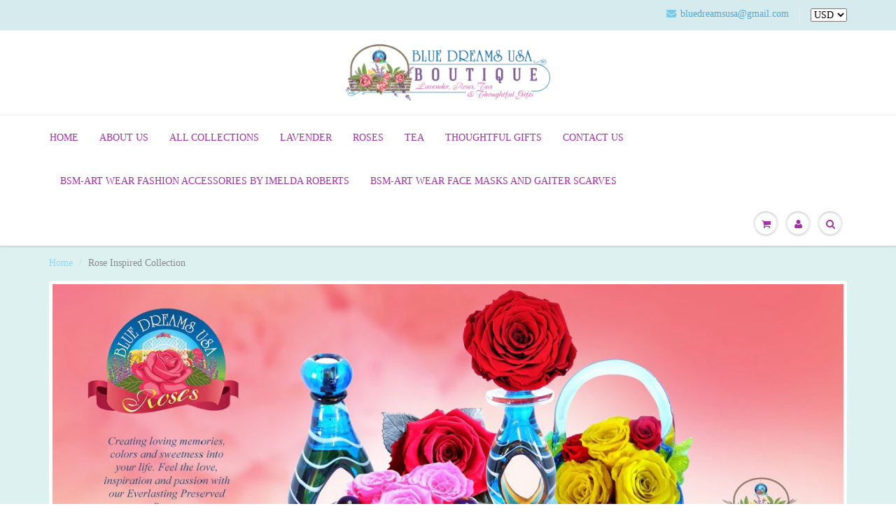

--- FILE ---
content_type: text/html; charset=utf-8
request_url: https://www.bluedreamsusaboutique.com/collections/blue-dreams-usa-preserved-roses-collection
body_size: 17194
content:
<!doctype html>
<html lang="en" class="noIE">
	<head>

	<!-- Basic page needs ================================================== -->
	<meta charset="utf-8">
	<meta name="viewport" content="width=device-width, initial-scale=1, maximum-scale=1">

	<!-- Title and description ================================================== -->
  <title>
  Rose Inspired Collection &ndash; Blue Dreams USA Boutique
  </title>

  
  <meta name="description" content="Roses, the Queen of Flowers and the most beloved, are surely also the most popular. Now, we are sharing our rose-inspired collection of product.   From preserved roses, to bath and body products with rose essential oil, and more we have captured the alluring beauty and scent of roses.   Our Everlasting Roses are only a">
  

  <!-- Helpers ================================================== -->
  
  <meta property="og:type" content="website">
  <meta property="og:title" content="Rose Inspired Collection">
  
  <meta property="og:image" content="http://www.bluedreamsusaboutique.com/cdn/shop/t/63/assets/logo.png?v=156472517727843789351453396730">
  <meta property="og:image:secure_url" content="https://www.bluedreamsusaboutique.com/cdn/shop/t/63/assets/logo.png?v=156472517727843789351453396730">
  


  <meta property="og:description" content="Roses, the Queen of Flowers and the most beloved, are surely also the most popular. Now, we are sharing our rose-inspired collection of product.   From preserved roses, to bath and body products with rose essential oil, and more we have captured the alluring beauty and scent of roses.   Our Everlasting Roses are only a">

  <meta property="og:url" content="https://www.bluedreamsusaboutique.com/collections/blue-dreams-usa-preserved-roses-collection">
  <meta property="og:site_name" content="Blue Dreams USA Boutique">



  <meta name="twitter:site" content="@BlueDreamsUSA">

<meta name="twitter:card" content="summary">

  <link rel="canonical" href="https://www.bluedreamsusaboutique.com/collections/blue-dreams-usa-preserved-roses-collection">
  <meta name="viewport" content="width=device-width,initial-scale=1">
  <meta name="theme-color" content="#7bcae7">

	
	<link rel="shortcut icon" href="//www.bluedreamsusaboutique.com/cdn/shop/t/63/assets/favicon.png?v=22" type="image/png" />
	
	<link href="//www.bluedreamsusaboutique.com/cdn/shop/t/63/assets/apps.css?v=36719708027145257441452135902" rel="stylesheet" type="text/css" media="all" />
	<link href="//www.bluedreamsusaboutique.com/cdn/shop/t/63/assets/style.css?v=25457511917349481561454175228" rel="stylesheet" type="text/css" media="all" />
	<link href="//www.bluedreamsusaboutique.com/cdn/shop/t/63/assets/nav.scss.css?v=59317078563633190071454152762" rel="stylesheet" type="text/css" media="all" />
	
	
	

	<!-- Header hook for plugins ================================================== -->
	<script>window.performance && window.performance.mark && window.performance.mark('shopify.content_for_header.start');</script><meta id="shopify-digital-wallet" name="shopify-digital-wallet" content="/11152334/digital_wallets/dialog">
<meta name="shopify-checkout-api-token" content="56b2f70d0c9017b97d8326ad3a3451f3">
<meta id="in-context-paypal-metadata" data-shop-id="11152334" data-venmo-supported="false" data-environment="production" data-locale="en_US" data-paypal-v4="true" data-currency="USD">
<link rel="alternate" type="application/atom+xml" title="Feed" href="/collections/blue-dreams-usa-preserved-roses-collection.atom" />
<link rel="alternate" type="application/json+oembed" href="https://www.bluedreamsusaboutique.com/collections/blue-dreams-usa-preserved-roses-collection.oembed">
<script async="async" src="/checkouts/internal/preloads.js?locale=en-US"></script>
<link rel="preconnect" href="https://shop.app" crossorigin="anonymous">
<script async="async" src="https://shop.app/checkouts/internal/preloads.js?locale=en-US&shop_id=11152334" crossorigin="anonymous"></script>
<script id="shopify-features" type="application/json">{"accessToken":"56b2f70d0c9017b97d8326ad3a3451f3","betas":["rich-media-storefront-analytics"],"domain":"www.bluedreamsusaboutique.com","predictiveSearch":true,"shopId":11152334,"locale":"en"}</script>
<script>var Shopify = Shopify || {};
Shopify.shop = "blue-dreams-usa-boutique.myshopify.com";
Shopify.locale = "en";
Shopify.currency = {"active":"USD","rate":"1.0"};
Shopify.country = "US";
Shopify.theme = {"name":"ShowTime","id":83062918,"schema_name":null,"schema_version":null,"theme_store_id":687,"role":"main"};
Shopify.theme.handle = "null";
Shopify.theme.style = {"id":null,"handle":null};
Shopify.cdnHost = "www.bluedreamsusaboutique.com/cdn";
Shopify.routes = Shopify.routes || {};
Shopify.routes.root = "/";</script>
<script type="module">!function(o){(o.Shopify=o.Shopify||{}).modules=!0}(window);</script>
<script>!function(o){function n(){var o=[];function n(){o.push(Array.prototype.slice.apply(arguments))}return n.q=o,n}var t=o.Shopify=o.Shopify||{};t.loadFeatures=n(),t.autoloadFeatures=n()}(window);</script>
<script>
  window.ShopifyPay = window.ShopifyPay || {};
  window.ShopifyPay.apiHost = "shop.app\/pay";
  window.ShopifyPay.redirectState = null;
</script>
<script id="shop-js-analytics" type="application/json">{"pageType":"collection"}</script>
<script defer="defer" async type="module" src="//www.bluedreamsusaboutique.com/cdn/shopifycloud/shop-js/modules/v2/client.init-shop-cart-sync_BApSsMSl.en.esm.js"></script>
<script defer="defer" async type="module" src="//www.bluedreamsusaboutique.com/cdn/shopifycloud/shop-js/modules/v2/chunk.common_CBoos6YZ.esm.js"></script>
<script type="module">
  await import("//www.bluedreamsusaboutique.com/cdn/shopifycloud/shop-js/modules/v2/client.init-shop-cart-sync_BApSsMSl.en.esm.js");
await import("//www.bluedreamsusaboutique.com/cdn/shopifycloud/shop-js/modules/v2/chunk.common_CBoos6YZ.esm.js");

  window.Shopify.SignInWithShop?.initShopCartSync?.({"fedCMEnabled":true,"windoidEnabled":true});

</script>
<script>
  window.Shopify = window.Shopify || {};
  if (!window.Shopify.featureAssets) window.Shopify.featureAssets = {};
  window.Shopify.featureAssets['shop-js'] = {"shop-cart-sync":["modules/v2/client.shop-cart-sync_DJczDl9f.en.esm.js","modules/v2/chunk.common_CBoos6YZ.esm.js"],"init-fed-cm":["modules/v2/client.init-fed-cm_BzwGC0Wi.en.esm.js","modules/v2/chunk.common_CBoos6YZ.esm.js"],"init-windoid":["modules/v2/client.init-windoid_BS26ThXS.en.esm.js","modules/v2/chunk.common_CBoos6YZ.esm.js"],"init-shop-email-lookup-coordinator":["modules/v2/client.init-shop-email-lookup-coordinator_DFwWcvrS.en.esm.js","modules/v2/chunk.common_CBoos6YZ.esm.js"],"shop-cash-offers":["modules/v2/client.shop-cash-offers_DthCPNIO.en.esm.js","modules/v2/chunk.common_CBoos6YZ.esm.js","modules/v2/chunk.modal_Bu1hFZFC.esm.js"],"shop-button":["modules/v2/client.shop-button_D_JX508o.en.esm.js","modules/v2/chunk.common_CBoos6YZ.esm.js"],"shop-toast-manager":["modules/v2/client.shop-toast-manager_tEhgP2F9.en.esm.js","modules/v2/chunk.common_CBoos6YZ.esm.js"],"avatar":["modules/v2/client.avatar_BTnouDA3.en.esm.js"],"pay-button":["modules/v2/client.pay-button_BuNmcIr_.en.esm.js","modules/v2/chunk.common_CBoos6YZ.esm.js"],"init-shop-cart-sync":["modules/v2/client.init-shop-cart-sync_BApSsMSl.en.esm.js","modules/v2/chunk.common_CBoos6YZ.esm.js"],"shop-login-button":["modules/v2/client.shop-login-button_DwLgFT0K.en.esm.js","modules/v2/chunk.common_CBoos6YZ.esm.js","modules/v2/chunk.modal_Bu1hFZFC.esm.js"],"init-customer-accounts-sign-up":["modules/v2/client.init-customer-accounts-sign-up_TlVCiykN.en.esm.js","modules/v2/client.shop-login-button_DwLgFT0K.en.esm.js","modules/v2/chunk.common_CBoos6YZ.esm.js","modules/v2/chunk.modal_Bu1hFZFC.esm.js"],"init-shop-for-new-customer-accounts":["modules/v2/client.init-shop-for-new-customer-accounts_DrjXSI53.en.esm.js","modules/v2/client.shop-login-button_DwLgFT0K.en.esm.js","modules/v2/chunk.common_CBoos6YZ.esm.js","modules/v2/chunk.modal_Bu1hFZFC.esm.js"],"init-customer-accounts":["modules/v2/client.init-customer-accounts_C0Oh2ljF.en.esm.js","modules/v2/client.shop-login-button_DwLgFT0K.en.esm.js","modules/v2/chunk.common_CBoos6YZ.esm.js","modules/v2/chunk.modal_Bu1hFZFC.esm.js"],"shop-follow-button":["modules/v2/client.shop-follow-button_C5D3XtBb.en.esm.js","modules/v2/chunk.common_CBoos6YZ.esm.js","modules/v2/chunk.modal_Bu1hFZFC.esm.js"],"checkout-modal":["modules/v2/client.checkout-modal_8TC_1FUY.en.esm.js","modules/v2/chunk.common_CBoos6YZ.esm.js","modules/v2/chunk.modal_Bu1hFZFC.esm.js"],"lead-capture":["modules/v2/client.lead-capture_D-pmUjp9.en.esm.js","modules/v2/chunk.common_CBoos6YZ.esm.js","modules/v2/chunk.modal_Bu1hFZFC.esm.js"],"shop-login":["modules/v2/client.shop-login_BmtnoEUo.en.esm.js","modules/v2/chunk.common_CBoos6YZ.esm.js","modules/v2/chunk.modal_Bu1hFZFC.esm.js"],"payment-terms":["modules/v2/client.payment-terms_BHOWV7U_.en.esm.js","modules/v2/chunk.common_CBoos6YZ.esm.js","modules/v2/chunk.modal_Bu1hFZFC.esm.js"]};
</script>
<script id="__st">var __st={"a":11152334,"offset":-18000,"reqid":"f8aba00e-5a95-471a-8a2b-92e1d61c4407-1768914182","pageurl":"www.bluedreamsusaboutique.com\/collections\/blue-dreams-usa-preserved-roses-collection","u":"06f180b8d210","p":"collection","rtyp":"collection","rid":176997062};</script>
<script>window.ShopifyPaypalV4VisibilityTracking = true;</script>
<script id="captcha-bootstrap">!function(){'use strict';const t='contact',e='account',n='new_comment',o=[[t,t],['blogs',n],['comments',n],[t,'customer']],c=[[e,'customer_login'],[e,'guest_login'],[e,'recover_customer_password'],[e,'create_customer']],r=t=>t.map((([t,e])=>`form[action*='/${t}']:not([data-nocaptcha='true']) input[name='form_type'][value='${e}']`)).join(','),a=t=>()=>t?[...document.querySelectorAll(t)].map((t=>t.form)):[];function s(){const t=[...o],e=r(t);return a(e)}const i='password',u='form_key',d=['recaptcha-v3-token','g-recaptcha-response','h-captcha-response',i],f=()=>{try{return window.sessionStorage}catch{return}},m='__shopify_v',_=t=>t.elements[u];function p(t,e,n=!1){try{const o=window.sessionStorage,c=JSON.parse(o.getItem(e)),{data:r}=function(t){const{data:e,action:n}=t;return t[m]||n?{data:e,action:n}:{data:t,action:n}}(c);for(const[e,n]of Object.entries(r))t.elements[e]&&(t.elements[e].value=n);n&&o.removeItem(e)}catch(o){console.error('form repopulation failed',{error:o})}}const l='form_type',E='cptcha';function T(t){t.dataset[E]=!0}const w=window,h=w.document,L='Shopify',v='ce_forms',y='captcha';let A=!1;((t,e)=>{const n=(g='f06e6c50-85a8-45c8-87d0-21a2b65856fe',I='https://cdn.shopify.com/shopifycloud/storefront-forms-hcaptcha/ce_storefront_forms_captcha_hcaptcha.v1.5.2.iife.js',D={infoText:'Protected by hCaptcha',privacyText:'Privacy',termsText:'Terms'},(t,e,n)=>{const o=w[L][v],c=o.bindForm;if(c)return c(t,g,e,D).then(n);var r;o.q.push([[t,g,e,D],n]),r=I,A||(h.body.append(Object.assign(h.createElement('script'),{id:'captcha-provider',async:!0,src:r})),A=!0)});var g,I,D;w[L]=w[L]||{},w[L][v]=w[L][v]||{},w[L][v].q=[],w[L][y]=w[L][y]||{},w[L][y].protect=function(t,e){n(t,void 0,e),T(t)},Object.freeze(w[L][y]),function(t,e,n,w,h,L){const[v,y,A,g]=function(t,e,n){const i=e?o:[],u=t?c:[],d=[...i,...u],f=r(d),m=r(i),_=r(d.filter((([t,e])=>n.includes(e))));return[a(f),a(m),a(_),s()]}(w,h,L),I=t=>{const e=t.target;return e instanceof HTMLFormElement?e:e&&e.form},D=t=>v().includes(t);t.addEventListener('submit',(t=>{const e=I(t);if(!e)return;const n=D(e)&&!e.dataset.hcaptchaBound&&!e.dataset.recaptchaBound,o=_(e),c=g().includes(e)&&(!o||!o.value);(n||c)&&t.preventDefault(),c&&!n&&(function(t){try{if(!f())return;!function(t){const e=f();if(!e)return;const n=_(t);if(!n)return;const o=n.value;o&&e.removeItem(o)}(t);const e=Array.from(Array(32),(()=>Math.random().toString(36)[2])).join('');!function(t,e){_(t)||t.append(Object.assign(document.createElement('input'),{type:'hidden',name:u})),t.elements[u].value=e}(t,e),function(t,e){const n=f();if(!n)return;const o=[...t.querySelectorAll(`input[type='${i}']`)].map((({name:t})=>t)),c=[...d,...o],r={};for(const[a,s]of new FormData(t).entries())c.includes(a)||(r[a]=s);n.setItem(e,JSON.stringify({[m]:1,action:t.action,data:r}))}(t,e)}catch(e){console.error('failed to persist form',e)}}(e),e.submit())}));const S=(t,e)=>{t&&!t.dataset[E]&&(n(t,e.some((e=>e===t))),T(t))};for(const o of['focusin','change'])t.addEventListener(o,(t=>{const e=I(t);D(e)&&S(e,y())}));const B=e.get('form_key'),M=e.get(l),P=B&&M;t.addEventListener('DOMContentLoaded',(()=>{const t=y();if(P)for(const e of t)e.elements[l].value===M&&p(e,B);[...new Set([...A(),...v().filter((t=>'true'===t.dataset.shopifyCaptcha))])].forEach((e=>S(e,t)))}))}(h,new URLSearchParams(w.location.search),n,t,e,['guest_login'])})(!0,!0)}();</script>
<script integrity="sha256-4kQ18oKyAcykRKYeNunJcIwy7WH5gtpwJnB7kiuLZ1E=" data-source-attribution="shopify.loadfeatures" defer="defer" src="//www.bluedreamsusaboutique.com/cdn/shopifycloud/storefront/assets/storefront/load_feature-a0a9edcb.js" crossorigin="anonymous"></script>
<script crossorigin="anonymous" defer="defer" src="//www.bluedreamsusaboutique.com/cdn/shopifycloud/storefront/assets/shopify_pay/storefront-65b4c6d7.js?v=20250812"></script>
<script data-source-attribution="shopify.dynamic_checkout.dynamic.init">var Shopify=Shopify||{};Shopify.PaymentButton=Shopify.PaymentButton||{isStorefrontPortableWallets:!0,init:function(){window.Shopify.PaymentButton.init=function(){};var t=document.createElement("script");t.src="https://www.bluedreamsusaboutique.com/cdn/shopifycloud/portable-wallets/latest/portable-wallets.en.js",t.type="module",document.head.appendChild(t)}};
</script>
<script data-source-attribution="shopify.dynamic_checkout.buyer_consent">
  function portableWalletsHideBuyerConsent(e){var t=document.getElementById("shopify-buyer-consent"),n=document.getElementById("shopify-subscription-policy-button");t&&n&&(t.classList.add("hidden"),t.setAttribute("aria-hidden","true"),n.removeEventListener("click",e))}function portableWalletsShowBuyerConsent(e){var t=document.getElementById("shopify-buyer-consent"),n=document.getElementById("shopify-subscription-policy-button");t&&n&&(t.classList.remove("hidden"),t.removeAttribute("aria-hidden"),n.addEventListener("click",e))}window.Shopify?.PaymentButton&&(window.Shopify.PaymentButton.hideBuyerConsent=portableWalletsHideBuyerConsent,window.Shopify.PaymentButton.showBuyerConsent=portableWalletsShowBuyerConsent);
</script>
<script data-source-attribution="shopify.dynamic_checkout.cart.bootstrap">document.addEventListener("DOMContentLoaded",(function(){function t(){return document.querySelector("shopify-accelerated-checkout-cart, shopify-accelerated-checkout")}if(t())Shopify.PaymentButton.init();else{new MutationObserver((function(e,n){t()&&(Shopify.PaymentButton.init(),n.disconnect())})).observe(document.body,{childList:!0,subtree:!0})}}));
</script>
<link id="shopify-accelerated-checkout-styles" rel="stylesheet" media="screen" href="https://www.bluedreamsusaboutique.com/cdn/shopifycloud/portable-wallets/latest/accelerated-checkout-backwards-compat.css" crossorigin="anonymous">
<style id="shopify-accelerated-checkout-cart">
        #shopify-buyer-consent {
  margin-top: 1em;
  display: inline-block;
  width: 100%;
}

#shopify-buyer-consent.hidden {
  display: none;
}

#shopify-subscription-policy-button {
  background: none;
  border: none;
  padding: 0;
  text-decoration: underline;
  font-size: inherit;
  cursor: pointer;
}

#shopify-subscription-policy-button::before {
  box-shadow: none;
}

      </style>

<script>window.performance && window.performance.mark && window.performance.mark('shopify.content_for_header.end');</script>

	<!--[if lt IE 9]>
	<script src="//html5shiv.googlecode.com/svn/trunk/html5.js" type="text/javascript"></script>
	<![endif]-->

	

	<script src="//www.bluedreamsusaboutique.com/cdn/shop/t/63/assets/jquery.js?v=157860826145910789271452135897" type="text/javascript"></script>
	
	<script src="//www.bluedreamsusaboutique.com/cdn/shopifycloud/storefront/assets/themes_support/option_selection-b017cd28.js" type="text/javascript"></script>
	


	<!-- Theme Global App JS ================================================== -->
  <script>
    var app = app || {
      data:{
          template:"collection",
          money_format: "$ {{amount}}"
      }
    }
  </script>

  <link href="https://monorail-edge.shopifysvc.com" rel="dns-prefetch">
<script>(function(){if ("sendBeacon" in navigator && "performance" in window) {try {var session_token_from_headers = performance.getEntriesByType('navigation')[0].serverTiming.find(x => x.name == '_s').description;} catch {var session_token_from_headers = undefined;}var session_cookie_matches = document.cookie.match(/_shopify_s=([^;]*)/);var session_token_from_cookie = session_cookie_matches && session_cookie_matches.length === 2 ? session_cookie_matches[1] : "";var session_token = session_token_from_headers || session_token_from_cookie || "";function handle_abandonment_event(e) {var entries = performance.getEntries().filter(function(entry) {return /monorail-edge.shopifysvc.com/.test(entry.name);});if (!window.abandonment_tracked && entries.length === 0) {window.abandonment_tracked = true;var currentMs = Date.now();var navigation_start = performance.timing.navigationStart;var payload = {shop_id: 11152334,url: window.location.href,navigation_start,duration: currentMs - navigation_start,session_token,page_type: "collection"};window.navigator.sendBeacon("https://monorail-edge.shopifysvc.com/v1/produce", JSON.stringify({schema_id: "online_store_buyer_site_abandonment/1.1",payload: payload,metadata: {event_created_at_ms: currentMs,event_sent_at_ms: currentMs}}));}}window.addEventListener('pagehide', handle_abandonment_event);}}());</script>
<script id="web-pixels-manager-setup">(function e(e,d,r,n,o){if(void 0===o&&(o={}),!Boolean(null===(a=null===(i=window.Shopify)||void 0===i?void 0:i.analytics)||void 0===a?void 0:a.replayQueue)){var i,a;window.Shopify=window.Shopify||{};var t=window.Shopify;t.analytics=t.analytics||{};var s=t.analytics;s.replayQueue=[],s.publish=function(e,d,r){return s.replayQueue.push([e,d,r]),!0};try{self.performance.mark("wpm:start")}catch(e){}var l=function(){var e={modern:/Edge?\/(1{2}[4-9]|1[2-9]\d|[2-9]\d{2}|\d{4,})\.\d+(\.\d+|)|Firefox\/(1{2}[4-9]|1[2-9]\d|[2-9]\d{2}|\d{4,})\.\d+(\.\d+|)|Chrom(ium|e)\/(9{2}|\d{3,})\.\d+(\.\d+|)|(Maci|X1{2}).+ Version\/(15\.\d+|(1[6-9]|[2-9]\d|\d{3,})\.\d+)([,.]\d+|)( \(\w+\)|)( Mobile\/\w+|) Safari\/|Chrome.+OPR\/(9{2}|\d{3,})\.\d+\.\d+|(CPU[ +]OS|iPhone[ +]OS|CPU[ +]iPhone|CPU IPhone OS|CPU iPad OS)[ +]+(15[._]\d+|(1[6-9]|[2-9]\d|\d{3,})[._]\d+)([._]\d+|)|Android:?[ /-](13[3-9]|1[4-9]\d|[2-9]\d{2}|\d{4,})(\.\d+|)(\.\d+|)|Android.+Firefox\/(13[5-9]|1[4-9]\d|[2-9]\d{2}|\d{4,})\.\d+(\.\d+|)|Android.+Chrom(ium|e)\/(13[3-9]|1[4-9]\d|[2-9]\d{2}|\d{4,})\.\d+(\.\d+|)|SamsungBrowser\/([2-9]\d|\d{3,})\.\d+/,legacy:/Edge?\/(1[6-9]|[2-9]\d|\d{3,})\.\d+(\.\d+|)|Firefox\/(5[4-9]|[6-9]\d|\d{3,})\.\d+(\.\d+|)|Chrom(ium|e)\/(5[1-9]|[6-9]\d|\d{3,})\.\d+(\.\d+|)([\d.]+$|.*Safari\/(?![\d.]+ Edge\/[\d.]+$))|(Maci|X1{2}).+ Version\/(10\.\d+|(1[1-9]|[2-9]\d|\d{3,})\.\d+)([,.]\d+|)( \(\w+\)|)( Mobile\/\w+|) Safari\/|Chrome.+OPR\/(3[89]|[4-9]\d|\d{3,})\.\d+\.\d+|(CPU[ +]OS|iPhone[ +]OS|CPU[ +]iPhone|CPU IPhone OS|CPU iPad OS)[ +]+(10[._]\d+|(1[1-9]|[2-9]\d|\d{3,})[._]\d+)([._]\d+|)|Android:?[ /-](13[3-9]|1[4-9]\d|[2-9]\d{2}|\d{4,})(\.\d+|)(\.\d+|)|Mobile Safari.+OPR\/([89]\d|\d{3,})\.\d+\.\d+|Android.+Firefox\/(13[5-9]|1[4-9]\d|[2-9]\d{2}|\d{4,})\.\d+(\.\d+|)|Android.+Chrom(ium|e)\/(13[3-9]|1[4-9]\d|[2-9]\d{2}|\d{4,})\.\d+(\.\d+|)|Android.+(UC? ?Browser|UCWEB|U3)[ /]?(15\.([5-9]|\d{2,})|(1[6-9]|[2-9]\d|\d{3,})\.\d+)\.\d+|SamsungBrowser\/(5\.\d+|([6-9]|\d{2,})\.\d+)|Android.+MQ{2}Browser\/(14(\.(9|\d{2,})|)|(1[5-9]|[2-9]\d|\d{3,})(\.\d+|))(\.\d+|)|K[Aa][Ii]OS\/(3\.\d+|([4-9]|\d{2,})\.\d+)(\.\d+|)/},d=e.modern,r=e.legacy,n=navigator.userAgent;return n.match(d)?"modern":n.match(r)?"legacy":"unknown"}(),u="modern"===l?"modern":"legacy",c=(null!=n?n:{modern:"",legacy:""})[u],f=function(e){return[e.baseUrl,"/wpm","/b",e.hashVersion,"modern"===e.buildTarget?"m":"l",".js"].join("")}({baseUrl:d,hashVersion:r,buildTarget:u}),m=function(e){var d=e.version,r=e.bundleTarget,n=e.surface,o=e.pageUrl,i=e.monorailEndpoint;return{emit:function(e){var a=e.status,t=e.errorMsg,s=(new Date).getTime(),l=JSON.stringify({metadata:{event_sent_at_ms:s},events:[{schema_id:"web_pixels_manager_load/3.1",payload:{version:d,bundle_target:r,page_url:o,status:a,surface:n,error_msg:t},metadata:{event_created_at_ms:s}}]});if(!i)return console&&console.warn&&console.warn("[Web Pixels Manager] No Monorail endpoint provided, skipping logging."),!1;try{return self.navigator.sendBeacon.bind(self.navigator)(i,l)}catch(e){}var u=new XMLHttpRequest;try{return u.open("POST",i,!0),u.setRequestHeader("Content-Type","text/plain"),u.send(l),!0}catch(e){return console&&console.warn&&console.warn("[Web Pixels Manager] Got an unhandled error while logging to Monorail."),!1}}}}({version:r,bundleTarget:l,surface:e.surface,pageUrl:self.location.href,monorailEndpoint:e.monorailEndpoint});try{o.browserTarget=l,function(e){var d=e.src,r=e.async,n=void 0===r||r,o=e.onload,i=e.onerror,a=e.sri,t=e.scriptDataAttributes,s=void 0===t?{}:t,l=document.createElement("script"),u=document.querySelector("head"),c=document.querySelector("body");if(l.async=n,l.src=d,a&&(l.integrity=a,l.crossOrigin="anonymous"),s)for(var f in s)if(Object.prototype.hasOwnProperty.call(s,f))try{l.dataset[f]=s[f]}catch(e){}if(o&&l.addEventListener("load",o),i&&l.addEventListener("error",i),u)u.appendChild(l);else{if(!c)throw new Error("Did not find a head or body element to append the script");c.appendChild(l)}}({src:f,async:!0,onload:function(){if(!function(){var e,d;return Boolean(null===(d=null===(e=window.Shopify)||void 0===e?void 0:e.analytics)||void 0===d?void 0:d.initialized)}()){var d=window.webPixelsManager.init(e)||void 0;if(d){var r=window.Shopify.analytics;r.replayQueue.forEach((function(e){var r=e[0],n=e[1],o=e[2];d.publishCustomEvent(r,n,o)})),r.replayQueue=[],r.publish=d.publishCustomEvent,r.visitor=d.visitor,r.initialized=!0}}},onerror:function(){return m.emit({status:"failed",errorMsg:"".concat(f," has failed to load")})},sri:function(e){var d=/^sha384-[A-Za-z0-9+/=]+$/;return"string"==typeof e&&d.test(e)}(c)?c:"",scriptDataAttributes:o}),m.emit({status:"loading"})}catch(e){m.emit({status:"failed",errorMsg:(null==e?void 0:e.message)||"Unknown error"})}}})({shopId: 11152334,storefrontBaseUrl: "https://www.bluedreamsusaboutique.com",extensionsBaseUrl: "https://extensions.shopifycdn.com/cdn/shopifycloud/web-pixels-manager",monorailEndpoint: "https://monorail-edge.shopifysvc.com/unstable/produce_batch",surface: "storefront-renderer",enabledBetaFlags: ["2dca8a86"],webPixelsConfigList: [{"id":"shopify-app-pixel","configuration":"{}","eventPayloadVersion":"v1","runtimeContext":"STRICT","scriptVersion":"0450","apiClientId":"shopify-pixel","type":"APP","privacyPurposes":["ANALYTICS","MARKETING"]},{"id":"shopify-custom-pixel","eventPayloadVersion":"v1","runtimeContext":"LAX","scriptVersion":"0450","apiClientId":"shopify-pixel","type":"CUSTOM","privacyPurposes":["ANALYTICS","MARKETING"]}],isMerchantRequest: false,initData: {"shop":{"name":"Blue Dreams USA Boutique","paymentSettings":{"currencyCode":"USD"},"myshopifyDomain":"blue-dreams-usa-boutique.myshopify.com","countryCode":"US","storefrontUrl":"https:\/\/www.bluedreamsusaboutique.com"},"customer":null,"cart":null,"checkout":null,"productVariants":[],"purchasingCompany":null},},"https://www.bluedreamsusaboutique.com/cdn","fcfee988w5aeb613cpc8e4bc33m6693e112",{"modern":"","legacy":""},{"shopId":"11152334","storefrontBaseUrl":"https:\/\/www.bluedreamsusaboutique.com","extensionBaseUrl":"https:\/\/extensions.shopifycdn.com\/cdn\/shopifycloud\/web-pixels-manager","surface":"storefront-renderer","enabledBetaFlags":"[\"2dca8a86\"]","isMerchantRequest":"false","hashVersion":"fcfee988w5aeb613cpc8e4bc33m6693e112","publish":"custom","events":"[[\"page_viewed\",{}],[\"collection_viewed\",{\"collection\":{\"id\":\"176997062\",\"title\":\"Rose Inspired Collection\",\"productVariants\":[{\"price\":{\"amount\":29.95,\"currencyCode\":\"USD\"},\"product\":{\"title\":\"BDR- Pink Bouquet Eau De Toilette\",\"vendor\":\"Bronnley England\",\"id\":\"4508190150\",\"untranslatedTitle\":\"BDR- Pink Bouquet Eau De Toilette\",\"url\":\"\/products\/pink-bouquet-eau-de-toilette\",\"type\":\"Fragrance\"},\"id\":\"14800918022\",\"image\":{\"src\":\"\/\/www.bluedreamsusaboutique.com\/cdn\/shop\/products\/ROSE-PERFUME.jpg?v=1527182042\"},\"sku\":\"BDRAR112\",\"title\":\"Default Title\",\"untranslatedTitle\":\"Default Title\"},{\"price\":{\"amount\":19.95,\"currencyCode\":\"USD\"},\"product\":{\"title\":\"BDR-AR - Rose - Briar Rose Soy Candle\",\"vendor\":\"The English Soap Company\",\"id\":\"4519836870\",\"untranslatedTitle\":\"BDR-AR - Rose - Briar Rose Soy Candle\",\"url\":\"\/products\/soy-candle-rose-sweet-briar\",\"type\":\"Aromatherapy\"},\"id\":\"14841849158\",\"image\":{\"src\":\"\/\/www.bluedreamsusaboutique.com\/cdn\/shop\/products\/01-CANDLE-ROSE-BRIAR.jpg?v=1527182042\"},\"sku\":\"BDRAR113\",\"title\":\"Default Title\",\"untranslatedTitle\":\"Default Title\"},{\"price\":{\"amount\":19.95,\"currencyCode\":\"USD\"},\"product\":{\"title\":\"BDR-AR - Rose - Summer Rose Soy Candle\",\"vendor\":\"The English Soap Company\",\"id\":\"4519828998\",\"untranslatedTitle\":\"BDR-AR - Rose - Summer Rose Soy Candle\",\"url\":\"\/products\/soy-candle-rose\",\"type\":\"Aromatherapy\"},\"id\":\"14841833286\",\"image\":{\"src\":\"\/\/www.bluedreamsusaboutique.com\/cdn\/shop\/products\/01-CANDLE-ROSE2.jpg?v=1527182042\"},\"sku\":\"BDRAR114\",\"title\":\"Default Title\",\"untranslatedTitle\":\"Default Title\"},{\"price\":{\"amount\":10.95,\"currencyCode\":\"USD\"},\"product\":{\"title\":\"BDR-AR-Delicate Rose Candle\",\"vendor\":\"Blue Dreams USA Boutique\",\"id\":\"4533164015703\",\"untranslatedTitle\":\"BDR-AR-Delicate Rose Candle\",\"url\":\"\/products\/bdr-ar-delicate-rose-candle\",\"type\":\"Aromatherapy\"},\"id\":\"32090346160215\",\"image\":{\"src\":\"\/\/www.bluedreamsusaboutique.com\/cdn\/shop\/products\/ROSECANDLE1.jpg?v=1608922194\"},\"sku\":\"BDR-AR-C-02\",\"title\":\"Default Title\",\"untranslatedTitle\":\"Default Title\"},{\"price\":{\"amount\":17.95,\"currencyCode\":\"USD\"},\"product\":{\"title\":\"BDR-BB - Pink Bouquet Cleansing Body Wash\",\"vendor\":\"Bronnley England\",\"id\":\"4508211462\",\"untranslatedTitle\":\"BDR-BB - Pink Bouquet Cleansing Body Wash\",\"url\":\"\/products\/copy-of-pink-bouquet-eau-de-toilette\",\"type\":\"Bath and Body\"},\"id\":\"14800961478\",\"image\":{\"src\":\"\/\/www.bluedreamsusaboutique.com\/cdn\/shop\/products\/FLORAL_PINKB_BodyWash_250ml_2.jpg?v=1527182043\"},\"sku\":\"BDRBB101\",\"title\":\"Default Title\",\"untranslatedTitle\":\"Default Title\"},{\"price\":{\"amount\":6.95,\"currencyCode\":\"USD\"},\"product\":{\"title\":\"BDR-BB Handmade Natural Soap - 100 Grams Rose Soap\",\"vendor\":\"Blue Dreams USA Roses\",\"id\":\"4287203398\",\"untranslatedTitle\":\"BDR-BB Handmade Natural Soap - 100 Grams Rose Soap\",\"url\":\"\/products\/rose-handmade-natural-soap-100-grams\",\"type\":\"Natural Soap\"},\"id\":\"13910736838\",\"image\":{\"src\":\"\/\/www.bluedreamsusaboutique.com\/cdn\/shop\/products\/01-ROSE_SOAP-100gram2.jpg?v=1527182044\"},\"sku\":\"BDRBB103\",\"title\":\"Default Title\",\"untranslatedTitle\":\"Default Title\"},{\"price\":{\"amount\":9.95,\"currencyCode\":\"USD\"},\"product\":{\"title\":\"BDR-BB Handmade Natural Soap - 250 Grams Rose Soap\",\"vendor\":\"Blue Dreams USA Roses\",\"id\":\"4287218630\",\"untranslatedTitle\":\"BDR-BB Handmade Natural Soap - 250 Grams Rose Soap\",\"url\":\"\/products\/rose-handmade-natural-soap-250-grams\",\"type\":\"Natural Soap\"},\"id\":\"13910777990\",\"image\":{\"src\":\"\/\/www.bluedreamsusaboutique.com\/cdn\/shop\/products\/01-ROSE_SOAP.jpg?v=1527182045\"},\"sku\":\"BDRBB104\",\"title\":\"Default Title\",\"untranslatedTitle\":\"Default Title\"},{\"price\":{\"amount\":11.95,\"currencyCode\":\"USD\"},\"product\":{\"title\":\"BDR-BB Handmade Natural Soaps - Eglantine and Pink Rose Soaps - Set of Two\",\"vendor\":\"Blue Dreams USA Roses\",\"id\":\"4287207494\",\"untranslatedTitle\":\"BDR-BB Handmade Natural Soaps - Eglantine and Pink Rose Soaps - Set of Two\",\"url\":\"\/products\/eglatine-rose-handmade-natural-soap-100-grams\",\"type\":\"Natural Soap\"},\"id\":\"13910751622\",\"image\":{\"src\":\"\/\/www.bluedreamsusaboutique.com\/cdn\/shop\/products\/ROSE-100GRAMS.jpg?v=1527182045\"},\"sku\":\"BDRBB105\",\"title\":\"Default Title\",\"untranslatedTitle\":\"Default Title\"},{\"price\":{\"amount\":10.95,\"currencyCode\":\"USD\"},\"product\":{\"title\":\"BDR-PR - Dried Roses Sachets (2 Sachet Bags)\",\"vendor\":\"Blue Dreams USA Roses\",\"id\":\"4610284486743\",\"untranslatedTitle\":\"BDR-PR - Dried Roses Sachets (2 Sachet Bags)\",\"url\":\"\/products\/copy-of-bdr-pr-blue-bird-delight-hand-blown-glass-art-and-fuschia-pink-roses\",\"type\":\"Preserved Roses\"},\"id\":\"32332340625495\",\"image\":{\"src\":\"\/\/www.bluedreamsusaboutique.com\/cdn\/shop\/products\/ROSES-BUDS.jpg?v=1608922194\"},\"sku\":\"BDR-PR-01\",\"title\":\"Default Title\",\"untranslatedTitle\":\"Default Title\"}]}}]]"});</script><script>
  window.ShopifyAnalytics = window.ShopifyAnalytics || {};
  window.ShopifyAnalytics.meta = window.ShopifyAnalytics.meta || {};
  window.ShopifyAnalytics.meta.currency = 'USD';
  var meta = {"products":[{"id":4508190150,"gid":"gid:\/\/shopify\/Product\/4508190150","vendor":"Bronnley England","type":"Fragrance","handle":"pink-bouquet-eau-de-toilette","variants":[{"id":14800918022,"price":2995,"name":"BDR- Pink Bouquet Eau De Toilette","public_title":null,"sku":"BDRAR112"}],"remote":false},{"id":4519836870,"gid":"gid:\/\/shopify\/Product\/4519836870","vendor":"The English Soap Company","type":"Aromatherapy","handle":"soy-candle-rose-sweet-briar","variants":[{"id":14841849158,"price":1995,"name":"BDR-AR - Rose - Briar Rose Soy Candle","public_title":null,"sku":"BDRAR113"}],"remote":false},{"id":4519828998,"gid":"gid:\/\/shopify\/Product\/4519828998","vendor":"The English Soap Company","type":"Aromatherapy","handle":"soy-candle-rose","variants":[{"id":14841833286,"price":1995,"name":"BDR-AR - Rose - Summer Rose Soy Candle","public_title":null,"sku":"BDRAR114"}],"remote":false},{"id":4533164015703,"gid":"gid:\/\/shopify\/Product\/4533164015703","vendor":"Blue Dreams USA Boutique","type":"Aromatherapy","handle":"bdr-ar-delicate-rose-candle","variants":[{"id":32090346160215,"price":1095,"name":"BDR-AR-Delicate Rose Candle","public_title":null,"sku":"BDR-AR-C-02"}],"remote":false},{"id":4508211462,"gid":"gid:\/\/shopify\/Product\/4508211462","vendor":"Bronnley England","type":"Bath and Body","handle":"copy-of-pink-bouquet-eau-de-toilette","variants":[{"id":14800961478,"price":1795,"name":"BDR-BB - Pink Bouquet Cleansing Body Wash","public_title":null,"sku":"BDRBB101"}],"remote":false},{"id":4287203398,"gid":"gid:\/\/shopify\/Product\/4287203398","vendor":"Blue Dreams USA Roses","type":"Natural Soap","handle":"rose-handmade-natural-soap-100-grams","variants":[{"id":13910736838,"price":695,"name":"BDR-BB Handmade Natural Soap - 100 Grams Rose Soap","public_title":null,"sku":"BDRBB103"}],"remote":false},{"id":4287218630,"gid":"gid:\/\/shopify\/Product\/4287218630","vendor":"Blue Dreams USA Roses","type":"Natural Soap","handle":"rose-handmade-natural-soap-250-grams","variants":[{"id":13910777990,"price":995,"name":"BDR-BB Handmade Natural Soap - 250 Grams Rose Soap","public_title":null,"sku":"BDRBB104"}],"remote":false},{"id":4287207494,"gid":"gid:\/\/shopify\/Product\/4287207494","vendor":"Blue Dreams USA Roses","type":"Natural Soap","handle":"eglatine-rose-handmade-natural-soap-100-grams","variants":[{"id":13910751622,"price":1195,"name":"BDR-BB Handmade Natural Soaps - Eglantine and Pink Rose Soaps - Set of Two","public_title":null,"sku":"BDRBB105"}],"remote":false},{"id":4610284486743,"gid":"gid:\/\/shopify\/Product\/4610284486743","vendor":"Blue Dreams USA Roses","type":"Preserved Roses","handle":"copy-of-bdr-pr-blue-bird-delight-hand-blown-glass-art-and-fuschia-pink-roses","variants":[{"id":32332340625495,"price":1095,"name":"BDR-PR - Dried Roses Sachets (2 Sachet Bags)","public_title":null,"sku":"BDR-PR-01"}],"remote":false}],"page":{"pageType":"collection","resourceType":"collection","resourceId":176997062,"requestId":"f8aba00e-5a95-471a-8a2b-92e1d61c4407-1768914182"}};
  for (var attr in meta) {
    window.ShopifyAnalytics.meta[attr] = meta[attr];
  }
</script>
<script class="analytics">
  (function () {
    var customDocumentWrite = function(content) {
      var jquery = null;

      if (window.jQuery) {
        jquery = window.jQuery;
      } else if (window.Checkout && window.Checkout.$) {
        jquery = window.Checkout.$;
      }

      if (jquery) {
        jquery('body').append(content);
      }
    };

    var hasLoggedConversion = function(token) {
      if (token) {
        return document.cookie.indexOf('loggedConversion=' + token) !== -1;
      }
      return false;
    }

    var setCookieIfConversion = function(token) {
      if (token) {
        var twoMonthsFromNow = new Date(Date.now());
        twoMonthsFromNow.setMonth(twoMonthsFromNow.getMonth() + 2);

        document.cookie = 'loggedConversion=' + token + '; expires=' + twoMonthsFromNow;
      }
    }

    var trekkie = window.ShopifyAnalytics.lib = window.trekkie = window.trekkie || [];
    if (trekkie.integrations) {
      return;
    }
    trekkie.methods = [
      'identify',
      'page',
      'ready',
      'track',
      'trackForm',
      'trackLink'
    ];
    trekkie.factory = function(method) {
      return function() {
        var args = Array.prototype.slice.call(arguments);
        args.unshift(method);
        trekkie.push(args);
        return trekkie;
      };
    };
    for (var i = 0; i < trekkie.methods.length; i++) {
      var key = trekkie.methods[i];
      trekkie[key] = trekkie.factory(key);
    }
    trekkie.load = function(config) {
      trekkie.config = config || {};
      trekkie.config.initialDocumentCookie = document.cookie;
      var first = document.getElementsByTagName('script')[0];
      var script = document.createElement('script');
      script.type = 'text/javascript';
      script.onerror = function(e) {
        var scriptFallback = document.createElement('script');
        scriptFallback.type = 'text/javascript';
        scriptFallback.onerror = function(error) {
                var Monorail = {
      produce: function produce(monorailDomain, schemaId, payload) {
        var currentMs = new Date().getTime();
        var event = {
          schema_id: schemaId,
          payload: payload,
          metadata: {
            event_created_at_ms: currentMs,
            event_sent_at_ms: currentMs
          }
        };
        return Monorail.sendRequest("https://" + monorailDomain + "/v1/produce", JSON.stringify(event));
      },
      sendRequest: function sendRequest(endpointUrl, payload) {
        // Try the sendBeacon API
        if (window && window.navigator && typeof window.navigator.sendBeacon === 'function' && typeof window.Blob === 'function' && !Monorail.isIos12()) {
          var blobData = new window.Blob([payload], {
            type: 'text/plain'
          });

          if (window.navigator.sendBeacon(endpointUrl, blobData)) {
            return true;
          } // sendBeacon was not successful

        } // XHR beacon

        var xhr = new XMLHttpRequest();

        try {
          xhr.open('POST', endpointUrl);
          xhr.setRequestHeader('Content-Type', 'text/plain');
          xhr.send(payload);
        } catch (e) {
          console.log(e);
        }

        return false;
      },
      isIos12: function isIos12() {
        return window.navigator.userAgent.lastIndexOf('iPhone; CPU iPhone OS 12_') !== -1 || window.navigator.userAgent.lastIndexOf('iPad; CPU OS 12_') !== -1;
      }
    };
    Monorail.produce('monorail-edge.shopifysvc.com',
      'trekkie_storefront_load_errors/1.1',
      {shop_id: 11152334,
      theme_id: 83062918,
      app_name: "storefront",
      context_url: window.location.href,
      source_url: "//www.bluedreamsusaboutique.com/cdn/s/trekkie.storefront.cd680fe47e6c39ca5d5df5f0a32d569bc48c0f27.min.js"});

        };
        scriptFallback.async = true;
        scriptFallback.src = '//www.bluedreamsusaboutique.com/cdn/s/trekkie.storefront.cd680fe47e6c39ca5d5df5f0a32d569bc48c0f27.min.js';
        first.parentNode.insertBefore(scriptFallback, first);
      };
      script.async = true;
      script.src = '//www.bluedreamsusaboutique.com/cdn/s/trekkie.storefront.cd680fe47e6c39ca5d5df5f0a32d569bc48c0f27.min.js';
      first.parentNode.insertBefore(script, first);
    };
    trekkie.load(
      {"Trekkie":{"appName":"storefront","development":false,"defaultAttributes":{"shopId":11152334,"isMerchantRequest":null,"themeId":83062918,"themeCityHash":"1252119907508268923","contentLanguage":"en","currency":"USD","eventMetadataId":"f5fadc15-5388-4a4f-b99e-d2b7dcd02284"},"isServerSideCookieWritingEnabled":true,"monorailRegion":"shop_domain","enabledBetaFlags":["65f19447"]},"Session Attribution":{},"S2S":{"facebookCapiEnabled":false,"source":"trekkie-storefront-renderer","apiClientId":580111}}
    );

    var loaded = false;
    trekkie.ready(function() {
      if (loaded) return;
      loaded = true;

      window.ShopifyAnalytics.lib = window.trekkie;

      var originalDocumentWrite = document.write;
      document.write = customDocumentWrite;
      try { window.ShopifyAnalytics.merchantGoogleAnalytics.call(this); } catch(error) {};
      document.write = originalDocumentWrite;

      window.ShopifyAnalytics.lib.page(null,{"pageType":"collection","resourceType":"collection","resourceId":176997062,"requestId":"f8aba00e-5a95-471a-8a2b-92e1d61c4407-1768914182","shopifyEmitted":true});

      var match = window.location.pathname.match(/checkouts\/(.+)\/(thank_you|post_purchase)/)
      var token = match? match[1]: undefined;
      if (!hasLoggedConversion(token)) {
        setCookieIfConversion(token);
        window.ShopifyAnalytics.lib.track("Viewed Product Category",{"currency":"USD","category":"Collection: blue-dreams-usa-preserved-roses-collection","collectionName":"blue-dreams-usa-preserved-roses-collection","collectionId":176997062,"nonInteraction":true},undefined,undefined,{"shopifyEmitted":true});
      }
    });


        var eventsListenerScript = document.createElement('script');
        eventsListenerScript.async = true;
        eventsListenerScript.src = "//www.bluedreamsusaboutique.com/cdn/shopifycloud/storefront/assets/shop_events_listener-3da45d37.js";
        document.getElementsByTagName('head')[0].appendChild(eventsListenerScript);

})();</script>
<script
  defer
  src="https://www.bluedreamsusaboutique.com/cdn/shopifycloud/perf-kit/shopify-perf-kit-3.0.4.min.js"
  data-application="storefront-renderer"
  data-shop-id="11152334"
  data-render-region="gcp-us-central1"
  data-page-type="collection"
  data-theme-instance-id="83062918"
  data-theme-name=""
  data-theme-version=""
  data-monorail-region="shop_domain"
  data-resource-timing-sampling-rate="10"
  data-shs="true"
  data-shs-beacon="true"
  data-shs-export-with-fetch="true"
  data-shs-logs-sample-rate="1"
  data-shs-beacon-endpoint="https://www.bluedreamsusaboutique.com/api/collect"
></script>
 <body id="rose-inspired-collection" class="template-collection" >

	
	<!-- Modal -->
<div class="modal fade" id="myModal" tabindex="-1" role="dialog" aria-labelledby="myModalLabel" aria-hidden="true">
  <div class="entry-popup">
    <div class="modal-dialog">
      <div class="modal-content">
        <div class="modal-header">
          <button type="button" class="close" data-dismiss="modal" aria-hidden="true">&times;</button>
          <h2 class="modal-title text-center" id="myModalLabel">Sign up to be a Member for Additional Discount</h2>
        </div>
        <div class="modal-body">
          <p>Get an additional 10% when you sign up as a member. Your discount card will be emailed to you. Use it next time you shop!</p>
          
          
<div class="email_box">
  <form action="#" method="post" id="mc-embedded-subscribe-form" name="mc-embedded-subscribe-form" target="_blank">
    <input type="email" value="" placeholder="your-email@example.com" name="EMAIL" id="mail"  class="txtbox" aria-label="your-email@example.com">
    <button class="btn btn-link" type="submit" value="Subscribe" name="subscribe" id="subscribe"><span class="fa fa-check"></span></button>
  </form>
</div>
          
          
          <div class="social">
  <ul>
    
    <li class="twitter">
      <a href="https://twitter.com/BlueDreamsUSA" title="Twitter"><span class="fa fa-twitter"></span></a>
    </li>
    
    
    <li class="facebook">
      <a href="https://www.facebook.com/BlueDreamsUSA" title="Facebook"><span class="fa fa-facebook"></span></a>
    </li>
    
    
    <li class="pinterest">
      <a href="https://www.pinterest.com/bluedreamsusa/" title="Pinterest"><span class="fa fa-pinterest"></span></a>
    </li>
    
    
    <li class="google">
      <a href="https://plus.google.com/111994070041540550258/about" title="Pinterest"><span class="fa fa-google-plus"></span></a>
    </li>
    
    
    <li class="instagram">
      <a href="https://www.instagram.com/bluedreamsusa/" title="Instagram"><span class="fa fa-instagram"></span></a>
    </li>
    
    
    
    <li class="youtube">
      <a href="https://www.youtube.com/channel/UCeaLIq3G7ZEubwx5dw4GLxw" title="YouTube"><span class="fa fa-youtube"></span></a>
    </li>
    
    
  </ul>
</div>
          
        </div>
      </div>
    </div>
  </div>
</div>

<script type="text/javascript">
  $(document).ready(function() {
    if ($.cookie('pop') == null) {
      function show_modal(){
        $('#myModal').modal();
      }
      window.setTimeout(show_modal, 5000); // delay before it calls the modal function
      $.cookie('pop', '7');
    }
  });
</script>
	

	<div id="header">
		
			<div class="header_top">
  <div class="container">
    <div class="top_menu">
      
      <ul>
        
      </ul>
      
    </div>
    <div class="hed_right">
      <ul>
        
        
        <li><a href="mailto:bluedreamsusa@gmail.com"><span class="fa fa-envelope"></span>bluedreamsusa@gmail.com</a></li>
        
        
        <li>
  <select id="currencies" name="currencies">
    
    
    <option value="USD" selected="selected">USD</option>
    
    
    
    
    <option value="CAD">CAD</option>
    
    
    
    <option value="GBP">GBP</option>
    
    
    
    <option value="EUR">EUR</option>
    
    
    
    <option value="AUD">AUD</option>
    
    
  </select>
</li>
            
      </ul>
    </div>
  </div>
</div>

<div class="logo-centered clearfix hidden-ms hidden-xs">
  
  <a href="/" itemprop="url">
    <img src="//www.bluedreamsusaboutique.com/cdn/shop/t/63/assets/logo.png?v=156472517727843789351453396730" alt="Blue Dreams USA Boutique" class="img-responsive" itemprop="logo" />
  </a>
  
</div> 

		

	  <div class="header_bot">
			<div class="container">

			  
			  <div id="nav">
  <nav class="navbar navbar-vectorthemes no-border-radius no-active-arrow no-open-arrow" role="navigation" id="main_navbar">
  <div class="container-fluid">
    <div class="navbar-header">
      <a href="#" class="visible-ms visible-xs pull-right navbar-cart" data-toggle="collapse" data-target="#external_links"><div class="cart-icon"><i class="fa fa-bars"></i></div></a>
      <a href="/cart" class="visible-ms visible-xs pull-right navbar-cart"><div class="cart-icon"><span class="count hidden">0</span><i class="fa fa-shopping-cart"></i></div></a>
      <a href="/search" class="visible-ms visible-xs pull-right navbar-cart"><div class="cart-icon"><i class="fa fa-search"></i></div></a>
      
          <div class="visible-ms visible-xs">
        
          
            <a class="navbar-brand" href="/" itemprop="url">
              <img src="//www.bluedreamsusaboutique.com/cdn/shop/t/63/assets/logo.png?v=156472517727843789351453396730" alt="Blue Dreams USA Boutique" itemprop="logo" />
            </a>
          
        
          </div><!-- ./visible-ms visible-xs -->
      
    </div>
    <div class="collapse navbar-collapse no-transition" id="external_links">
      <ul class="nav navbar-nav navbar-left dropdown-onhover">
        
        
        
          <li><a href="/">Home</a></li>
        
        
        
        
          <li><a href="/pages/about-us">About Us</a></li>
        
        
        
        
          <li><a href="/collections/all">All Collections</a></li>
        
        
        
        
          <li><a href="http://blue-dreams-usa-boutique.myshopify.com/collections/massage-by-nature-collection">Lavender</a></li>
        
        
        
        
          <li><a href="/collections/blue-dreams-usa-preserved-roses-collection/roses">Roses</a></li>
        
        
        
        
          <li><a href="/collections/teas-organic-gourmet-blends-of-loose-leaf-tea/tea">Tea</a></li>
        
        
        
        
          <li><a href="/collections/thoughtful-gifts">Thoughtful Gifts</a></li>
        
        
        
        
          <li><a href="/pages/contact-us">Contact Us</a></li>
        
        
        
        
          <li><a href="/collections/fashion"> BSM-Art Wear Fashion Accessories by Imelda Roberts</a></li>
        
        
        
        
          <li><a href="/collections/bsm-art-face-masks-gaiter-scarves">BSM-Art Wear Face Masks and Gaiter Scarves</a></li>
        
        

        <!-- Links only on mobile -->
        
        <li class="visible-ms visible-xs">
          
          <a href="/account/login">My Account</a>
          
        </li>
        
    </ul>
    <ul class="hidden-xs nav navbar-nav navbar-right">
      <li class="dropdown-grid no-open-arrow">
        <a data-toggle="dropdown" href="javascript:;" class="dropdown-toggle" aria-expanded="true"><div class="cart-icon"><span class="count hidden">0</span><i class="fa fa-shopping-cart"></i></div></a>
        <div class="dropdown-grid-wrapper">
          <div class="dropdown-menu no-padding animated  fadeInDown col-xs-12 col-sm-9 col-md-7" role="menu">
            <div class="menu_c cart_menu">
  <div class="menu_title clearfix">
    <h4>Shopping Cart</h4>
  </div>
  
  <div class="cart_row">
    <div class="empty-cart">Your cart is currently empty.</div>
  </div>
  
</div>
          </div>
        </div>
      </li>
      
      <li class="dropdown-grid no-open-arrow">
        <a data-toggle="dropdown" href="javascript:;" class="dropdown-toggle" aria-expanded="true"><span class="icons"><i class="fa fa-user"></i></span></a>
        <div class="dropdown-grid-wrapper">
          <div class="dropdown-menu no-padding animated  fadeInDown col-xs-12 col-sm-5 col-md-4 col-lg-3" role="menu">
            

<div class="menu_c acc_menu">
  <div class="menu_title clearfix">
    <h4>My Account</h4>
     
  </div>

  
    <div class="login_frm">
      <p class="text-center">Welcome to Blue Dreams USA Boutique!</p>
      <div class="remember">
        <a href="/account/login" class="signin_btn btn_c">Login</a>
        <a href="/account/register" class="signin_btn btn_c">Create Account</a>
      </div>
    </div>
  
</div>
          </div>
        </div>
      </li>
      
      <li class="dropdown-grid no-open-arrow">
        <a data-toggle="dropdown" href="javascript:;" class="dropdown-toggle" aria-expanded="false"><span class="icons"><i class="fa fa-search"></i></span></a>
        <div class="dropdown-grid-wrapper" role="menu">
          <div class="dropdown-menu col-sm-4 col-lg-3 animated fadeInDown">
            <form action="/search" method="get" role="search">
  <div class="menu_c search_menu">
    <div class="search_box">
      
      <input type="hidden" name="type" value="product">
      
      <input type="search" name="q" value="" class="txtbox" placeholder="Search" aria-label="Search">
      <button class="btn btn-link" type="submit" value="Search"><span class="fa fa-search"></span></button>
    </div>
  </div>
</form>
          </div>
        </div>
      </li>
    </ul>
  </nav>
</div>
			  

			</div>
	  </div>
	</div><!-- /header -->

	









<div id="content">
  <div class="container">
    



<ol class="breadcrumb">
  <li><a href="/" title="Home">Home</a></li>

  

  
  <li>Rose Inspired Collection</li>
  

  
</ol>

    <div class="catalog_c">
      
      <div class="row">
        <div class="col-sm-12">
          <div class="box collection-box animated rollIn" data-animation="rollIn" >
            
            <img src="//www.bluedreamsusaboutique.com/cdn/shop/collections/slideshow_2_inside.jpg?v=1453996524" alt="Rose Inspired Collection" />
            
            
            <div class="rte">
              <p>Roses, the Queen of Flowers and the most beloved, are surely also the most popular. Now, we are sharing our rose-inspired collection of product.  </p>
<p>From preserved roses, to bath and body products with rose essential oil, and more we have captured the alluring beauty and scent of roses.  </p>
<p>Our Everlasting Roses are only available in our farm boutique.  </p>
<p> </p>
<p> </p>
            </div>
            
          </div>
        </div>
      </div>
      
      <div class="title clearfix">
        <h1>Rose Inspired Collection</h1>
      </div>

      <div class="row">
        
        <div class="col-md-9 col-md-push-3 col-sm-8 col-sm-push-4">
        
          <div class="product_c">
            <div class="filter_c">
              <div class="collection-view pull-right hidden-xs">
  <a title="Grid view" class="btn btn-default change-view active-filter ml5 mr5" data-view="grid">
    <i class="fa fa-lg fa-th"></i>
  </a>
  <a title="List View" class="btn btn-default change-view mr5" data-view="list">
    <i class="fa fa-lg fa-list"></i>
  </a>
</div>

<script>
  function replaceUrlParam(url, paramName, paramValue) {
    var pattern = new RegExp('('+paramName+'=).*?(&|$)'),
        newUrl = url.replace(pattern,'$1' + paramValue + '$2');
    if ( newUrl == url ) {
      newUrl = newUrl + (newUrl.indexOf('?')>0 ? '&' : '?') + paramName + '=' + paramValue;
    }
    return newUrl;
  }

  $(function() {
    $('.change-view').on('click', function() {
      var view = $(this).data('view'),
          url = document.URL,
          hasParams = url.indexOf('?') > -1;

      if (hasParams) {
        window.location = replaceUrlParam(url, 'view', view);
      } else {
        window.location = url + '?view=' + view;
      }
    });
  });
</script>
              <span>Sort by:</span>
<div class="select_box sel_2">
  <select name="sortBy" id="sortBy" class="form-control">
    <option value="manual">Featured</option>
    <option value="best-selling">Best Selling</option>
    <option value="title-ascending">Alphabetically, A-Z</option>
    <option value="title-descending">Alphabetically, Z-A</option>
    <option value="price-ascending">Price, low to high</option>
    <option value="price-descending">Price, high to low</option>
    <option value="created-descending">Date, new to old</option>
    <option value="created-ascending">Date, old to new</option>
  </select>
</div>

<script>
  Shopify.queryParams = {};
  if (location.search.length) {
    for (var aKeyValue, i = 0, aCouples = location.search.substr(1).split('&'); i < aCouples.length; i++) {
      aKeyValue = aCouples[i].split('=');
      if (aKeyValue.length > 1) {
        Shopify.queryParams[decodeURIComponent(aKeyValue[0])] = decodeURIComponent(aKeyValue[1]);
      }
    }
  }

  $(function() {
    $('#sortBy')
      // select the current sort order
      .val('title-ascending')
      .bind('change', function() {
        Shopify.queryParams.sort_by = jQuery(this).val();
        location.search = jQuery.param(Shopify.queryParams);
      }
    );
  });
</script>
            </div>
            <div class="row view-grid animated  fadeInUp" data-animation="fadeInUp" >
              
              <div class="col-md-6 col-xs-6 element mb30">
                




<div class="main_box">
  <div class="box_1">
    
    
    <div class="product-image">
      <a href="/collections/blue-dreams-usa-preserved-roses-collection/products/pink-bouquet-eau-de-toilette"><img src="//www.bluedreamsusaboutique.com/cdn/shop/products/ROSE-PERFUME_large.jpg?v=1527182042" alt="BDR- Pink Bouquet Eau De Toilette - Blue Dreams USA Boutique"></a>
    </div>
    
    <form method="post" action="/cart/add">
      <input type="hidden" name="id" value="14800918022" />
      <div class="overlay hidden-sm hidden-xs"> 
        
        <input type="submit" value="Add to Cart" class="btn_c cart_btn_1" /> 
        <a href="/collections/blue-dreams-usa-preserved-roses-collection/products/pink-bouquet-eau-de-toilette" class="info_btn">More Info</a>
        
      </div>
    </form>
    
  </div>
  <div class="desc">
    <h5><a href="/collections/blue-dreams-usa-preserved-roses-collection/products/pink-bouquet-eau-de-toilette">BDR- Pink Bouquet Eau De Toilette</a></h5>
    
    <p>Fragrance</p>
    
    <div class="price"> $ 29.95 </div>
  </div>
  
</div>
              </div>
              
              <div class="col-md-6 col-xs-6 element mb30">
                




<div class="main_box">
  <div class="box_1">
    
    
    <div class="product-image">
      <a href="/collections/blue-dreams-usa-preserved-roses-collection/products/soy-candle-rose-sweet-briar"><img src="//www.bluedreamsusaboutique.com/cdn/shop/products/01-CANDLE-ROSE-BRIAR_large.jpg?v=1527182042" alt="BDR-AR - Rose - Briar Rose Soy Candle - Blue Dreams USA Boutique"></a>
    </div>
    
    <form method="post" action="/cart/add">
      <input type="hidden" name="id" value="14841849158" />
      <div class="overlay hidden-sm hidden-xs"> 
        
        <input type="submit" value="Add to Cart" class="btn_c cart_btn_1" /> 
        <a href="/collections/blue-dreams-usa-preserved-roses-collection/products/soy-candle-rose-sweet-briar" class="info_btn">More Info</a>
        
      </div>
    </form>
    
  </div>
  <div class="desc">
    <h5><a href="/collections/blue-dreams-usa-preserved-roses-collection/products/soy-candle-rose-sweet-briar">BDR-AR - Rose - Briar Rose Soy Candle</a></h5>
    
    <p>Aromatherapy</p>
    
    <div class="price"> $ 19.95 </div>
  </div>
  
</div>
              </div>
              
              <div class="col-md-6 col-xs-6 element mb30">
                




<div class="main_box">
  <div class="box_1">
    
    
    <div class="product-image">
      <a href="/collections/blue-dreams-usa-preserved-roses-collection/products/soy-candle-rose"><img src="//www.bluedreamsusaboutique.com/cdn/shop/products/01-CANDLE-ROSE2_large.jpg?v=1527182042" alt="BDR-AR - Rose - Summer Rose Soy Candle - Blue Dreams USA Boutique"></a>
    </div>
    
    <form method="post" action="/cart/add">
      <input type="hidden" name="id" value="14841833286" />
      <div class="overlay hidden-sm hidden-xs"> 
        
        <input type="submit" value="Add to Cart" class="btn_c cart_btn_1" /> 
        <a href="/collections/blue-dreams-usa-preserved-roses-collection/products/soy-candle-rose" class="info_btn">More Info</a>
        
      </div>
    </form>
    
  </div>
  <div class="desc">
    <h5><a href="/collections/blue-dreams-usa-preserved-roses-collection/products/soy-candle-rose">BDR-AR - Rose - Summer Rose Soy Candle</a></h5>
    
    <p>Aromatherapy</p>
    
    <div class="price"> $ 19.95 </div>
  </div>
  
</div>
              </div>
              
              <div class="col-md-6 col-xs-6 element mb30">
                




<div class="main_box">
  <div class="box_1">
    
    <div class="on-sale">Sale</div>
    
    
    <div class="product-image">
      <a href="/collections/blue-dreams-usa-preserved-roses-collection/products/bdr-ar-delicate-rose-candle"><img src="//www.bluedreamsusaboutique.com/cdn/shop/products/ROSECANDLE1_large.jpg?v=1608922194" alt="BDR-AR-Delicate Rose Candle - Blue Dreams USA Boutique"></a>
    </div>
    
    <form method="post" action="/cart/add">
      <input type="hidden" name="id" value="32090346160215" />
      <div class="overlay hidden-sm hidden-xs"> 
        
        <input type="submit" value="Add to Cart" class="btn_c cart_btn_1" /> 
        <a href="/collections/blue-dreams-usa-preserved-roses-collection/products/bdr-ar-delicate-rose-candle" class="info_btn">More Info</a>
        
      </div>
    </form>
    
  </div>
  <div class="desc">
    <h5><a href="/collections/blue-dreams-usa-preserved-roses-collection/products/bdr-ar-delicate-rose-candle">BDR-AR-Delicate Rose Candle</a></h5>
    
    <p>Aromatherapy</p>
    
    <div class="price"> $ 10.95 <span class="compare-price">$ 12.95</span></div>
  </div>
  
</div>
              </div>
              
              <div class="col-md-6 col-xs-6 element mb30">
                




<div class="main_box">
  <div class="box_1">
    
    
    <div class="product-image">
      <a href="/collections/blue-dreams-usa-preserved-roses-collection/products/copy-of-pink-bouquet-eau-de-toilette"><img src="//www.bluedreamsusaboutique.com/cdn/shop/products/FLORAL_PINKB_BodyWash_250ml_2_large.jpg?v=1527182043" alt="BDR-BB - Pink Bouquet Cleansing Body Wash - Blue Dreams USA Boutique"></a>
    </div>
    
    <form method="post" action="/cart/add">
      <input type="hidden" name="id" value="14800961478" />
      <div class="overlay hidden-sm hidden-xs"> 
        
        <input type="submit" value="Add to Cart" class="btn_c cart_btn_1" /> 
        <a href="/collections/blue-dreams-usa-preserved-roses-collection/products/copy-of-pink-bouquet-eau-de-toilette" class="info_btn">More Info</a>
        
      </div>
    </form>
    
  </div>
  <div class="desc">
    <h5><a href="/collections/blue-dreams-usa-preserved-roses-collection/products/copy-of-pink-bouquet-eau-de-toilette">BDR-BB - Pink Bouquet Cleansing Body Wash</a></h5>
    
    <p>Bath and Body</p>
    
    <div class="price"> $ 17.95 </div>
  </div>
  
</div>
              </div>
              
              <div class="col-md-6 col-xs-6 element mb30">
                




<div class="main_box">
  <div class="box_1">
    
    
    <div class="product-image">
      <a href="/collections/blue-dreams-usa-preserved-roses-collection/products/rose-handmade-natural-soap-100-grams"><img src="//www.bluedreamsusaboutique.com/cdn/shop/products/01-ROSE_SOAP-100gram2_large.jpg?v=1527182044" alt="BDR-BB Handmade Natural Soap - 100 Grams Rose Soap - Blue Dreams USA Boutique"></a>
    </div>
    
    <form method="post" action="/cart/add">
      <input type="hidden" name="id" value="13910736838" />
      <div class="overlay hidden-sm hidden-xs"> 
        
        <input type="submit" value="Add to Cart" class="btn_c cart_btn_1" /> 
        <a href="/collections/blue-dreams-usa-preserved-roses-collection/products/rose-handmade-natural-soap-100-grams" class="info_btn">More Info</a>
        
      </div>
    </form>
    
  </div>
  <div class="desc">
    <h5><a href="/collections/blue-dreams-usa-preserved-roses-collection/products/rose-handmade-natural-soap-100-grams">BDR-BB Handmade Natural Soap - 100 Grams Rose Soap</a></h5>
    
    <p>Natural Soap</p>
    
    <div class="price"> $ 6.95 </div>
  </div>
  
</div>
              </div>
              
              <div class="col-md-6 col-xs-6 element mb30">
                




<div class="main_box">
  <div class="box_1">
    
    <div class="on-sale">Sale</div>
    
    
    <div class="product-image">
      <a href="/collections/blue-dreams-usa-preserved-roses-collection/products/rose-handmade-natural-soap-250-grams"><img src="//www.bluedreamsusaboutique.com/cdn/shop/products/01-ROSE_SOAP_large.jpg?v=1527182045" alt="BDR-BB Handmade Natural Soap - 250 Grams Rose Soap - Blue Dreams USA Boutique"></a>
    </div>
    
    <form method="post" action="/cart/add">
      <input type="hidden" name="id" value="13910777990" />
      <div class="overlay hidden-sm hidden-xs"> 
        
        <input type="submit" value="Add to Cart" class="btn_c cart_btn_1" /> 
        <a href="/collections/blue-dreams-usa-preserved-roses-collection/products/rose-handmade-natural-soap-250-grams" class="info_btn">More Info</a>
        
      </div>
    </form>
    
  </div>
  <div class="desc">
    <h5><a href="/collections/blue-dreams-usa-preserved-roses-collection/products/rose-handmade-natural-soap-250-grams">BDR-BB Handmade Natural Soap - 250 Grams Rose Soap</a></h5>
    
    <p>Natural Soap</p>
    
    <div class="price"> $ 9.95 <span class="compare-price">$ 11.95</span></div>
  </div>
  
</div>
              </div>
              
              <div class="col-md-6 col-xs-6 element mb30">
                




<div class="main_box">
  <div class="box_1">
    
    
    <div class="sold-out">Sold Out</div>
    
    <div class="product-image">
      <a href="/collections/blue-dreams-usa-preserved-roses-collection/products/eglatine-rose-handmade-natural-soap-100-grams"><img src="//www.bluedreamsusaboutique.com/cdn/shop/products/ROSE-100GRAMS_large.jpg?v=1527182045" alt="BDR-BB Handmade Natural Soaps - Eglantine and Pink Rose Soaps - Set of Two - Blue Dreams USA Boutique"></a>
    </div>
    
    <form method="post" action="/cart/add">
      <input type="hidden" name="id" value="13910751622" />
      <div class="overlay hidden-sm hidden-xs"> 
        
        <a href="/collections/blue-dreams-usa-preserved-roses-collection/products/eglatine-rose-handmade-natural-soap-100-grams" class="btn_c more_btn">Select Options</a>
        
      </div>
    </form>
    
  </div>
  <div class="desc">
    <h5><a href="/collections/blue-dreams-usa-preserved-roses-collection/products/eglatine-rose-handmade-natural-soap-100-grams">BDR-BB Handmade Natural Soaps - Eglantine and Pink Rose Soaps - Set of Two</a></h5>
    
    <p>Natural Soap</p>
    
    <div class="price"> $ 11.95 </div>
  </div>
  
</div>
              </div>
              
              <div class="col-md-6 col-xs-6 element mb30">
                




<div class="main_box">
  <div class="box_1">
    
    <div class="on-sale">Sale</div>
    
    
    <div class="product-image">
      <a href="/collections/blue-dreams-usa-preserved-roses-collection/products/copy-of-bdr-pr-blue-bird-delight-hand-blown-glass-art-and-fuschia-pink-roses"><img src="//www.bluedreamsusaboutique.com/cdn/shop/products/ROSES-BUDS_large.jpg?v=1608922194" alt="BDR-PR - Dried Roses Sachets (2 Sachet Bags) - Blue Dreams USA Boutique"></a>
    </div>
    
    <form method="post" action="/cart/add">
      <input type="hidden" name="id" value="32332340625495" />
      <div class="overlay hidden-sm hidden-xs"> 
        
        <input type="submit" value="Add to Cart" class="btn_c cart_btn_1" /> 
        <a href="/collections/blue-dreams-usa-preserved-roses-collection/products/copy-of-bdr-pr-blue-bird-delight-hand-blown-glass-art-and-fuschia-pink-roses" class="info_btn">More Info</a>
        
      </div>
    </form>
    
  </div>
  <div class="desc">
    <h5><a href="/collections/blue-dreams-usa-preserved-roses-collection/products/copy-of-bdr-pr-blue-bird-delight-hand-blown-glass-art-and-fuschia-pink-roses">BDR-PR - Dried Roses Sachets (2 Sachet Bags)</a></h5>
    
    <p>Preserved Roses</p>
    
    <div class="price"> $ 10.95 <span class="compare-price">$ 12.95</span></div>
  </div>
  
</div>
              </div>
              
            </div>
            

          </div>
        </div>
        
        <div class="col-md-3 col-md-pull-9 col-sm-4 col-sm-pull-8">
        

<div class="sidebar sidebar_1">

  
  <div class="side_box side_box_1 red5">
    <h5><a href="#" class="tgl_btn">Collections</a></h5>
    <ul class="tgl_c">
      
      
      <li >
        
        <a href="/collections/lavender-aromatherapy" title="Browse our {{ title }} collection">Aromatherapy, Candles &amp; Fragrance</a>
      </li>
      
      
      
      <li >
        
        <a href="/collections/fashion" title="Browse our {{ title }} collection">Fashion Accessories - BSM-Art Wear by Imelda Roberts</a>
      </li>
      
      
      
      <li >
        
        <a href="/collections/bsm-art-face-masks-gaiter-scarves" title="Browse our {{ title }} collection">Fashion Accessories - BSM-Art Wear Face Masks &amp; Gaiter Scarves</a>
      </li>
      
      
      
      
      
      <li >
        
        <a href="/collections/massage-by-nature-collection" title="Browse our {{ title }} collection">Lavender Collection</a>
      </li>
      
      
      
      <li class="active">
        
        <a href="/collections/blue-dreams-usa-preserved-roses-collection" title="Browse our {{ title }} collection">Rose Inspired Collection</a>
      </li>
      
      
      
      <li >
        
        <a href="/collections/roses-preserved-rose-floral-arrangements" title="Browse our {{ title }} collection">Roses - Blue Dreams Everlasting Roses - Preserved Rose Floral Arrangements</a>
      </li>
      
      
      
      <li >
        
        <a href="/collections/teas-organic-gourmet-blends-of-loose-leaf-tea" title="Browse our {{ title }} collection">Tea - Organic Gourmet Blends of Tea</a>
      </li>
      
      
      
      <li >
        
        <a href="/collections/tea-time-moments-collection" title="Browse our {{ title }} collection">Teaware - Tea Time Moments Collection</a>
      </li>
      
      
      
      <li >
        
        <a href="/collections/thoughtful-gifts" title="Browse our {{ title }} collection">Thoughtful Gifts</a>
      </li>
      
      
      
      <li >
        
        <a href="/collections/blue-dreams-usa-hand-blown-glass" title="Browse our {{ title }} collection">Thoughtful Gifts-Hand Blown Glass Collection</a>
      </li>
      
      
      
      <li >
        
        <a href="/collections/lavender" title="Browse our {{ title }} collection">World&#39;s Premium Bath and Body with Lavender &amp; Roses</a>
      </li>
      
      
      
      <li >
        
        <a href="/collections/words-premium-handmade-natural-soaps-from-france" title="Browse our {{ title }} collection">World&#39;s Premium Handmade Natural Soaps from France</a>
      </li>
      
      
      
      <li >
        
        <a href="/collections/sale-items-check-out-discounted-prices" title="Browse our {{ title }} collection">YOUR GREAT BUY SALE</a>
      </li>
      
      
    </ul>
  </div>
  

  
  
  <div class="side_box side_box_1 red5">
    <h5><a href="#" class="tgl_btn">Tags</a></h5>
    <ul class="tgl_c">
      <li class="active-filter">
        
        <a href="/collections/blue-dreams-usa-preserved-roses-collection">Everything in Rose Inspired Collection</a>
        
      </li>
      
      
      <li>
        <a href="/collections/blue-dreams-usa-preserved-roses-collection/candles" title="Show products matching tag Candles">Candles</a>
      </li>
      
      
      
      <li>
        <a href="/collections/blue-dreams-usa-preserved-roses-collection/french-soaps" title="Show products matching tag French Soaps">French Soaps</a>
      </li>
      
      
      
      <li>
        <a href="/collections/blue-dreams-usa-preserved-roses-collection/preserved-roses" title="Show products matching tag Preserved Roses">Preserved Roses</a>
      </li>
      
      
      
      <li>
        <a href="/collections/blue-dreams-usa-preserved-roses-collection/roses" title="Show products matching tag Roses">Roses</a>
      </li>
      
      
    </ul>
  </div>
  
  

  
  <div class="side_box side_box_1 red5">
    <h5><a href="#" class="tgl_btn">Brands</a></h5>
    <ul class="tgl_c">
      
      <li><a href="/collections/vendors?q=Blue%20Dreams%20USA%20Boutique" title="Blue Dreams USA Boutique">Blue Dreams USA Boutique</a></li>
      
      <li><a href="/collections/vendors?q=Blue%20Dreams%20USA%20Roses" title="Blue Dreams USA Roses">Blue Dreams USA Roses</a></li>
      
      <li><a href="/collections/vendors?q=Bronnley%20England" title="Bronnley England">Bronnley England</a></li>
      
      <li><a href="/collections/vendors?q=Scottish%20Fine%20Soaps" title="Scottish Fine Soaps">Scottish Fine Soaps</a></li>
      
      <li><a href="/collections/vendors?q=The%20English%20Soap%20Company" title="The English Soap Company">The English Soap Company</a></li>
      
    </ul>
  </div>
  

  
  <div class="side_box side_box_2 red5 animated" data-animation="bounceInRight">
    <h5><a href="#" class="tgl_btn">On Sale</a></h5>
    <ul class="tgl_c">
      
      <li>
        <div class="post_img">
          <a href="/collections/blue-dreams-usa-preserved-roses-collection/products/tea-set-for-one-echinacea-blues"><img src="//www.bluedreamsusaboutique.com/cdn/shop/products/tea-echi-th_compact.jpg?v=1527182063" alt="BDT-TTM - Tea Set for One - Echinacea Blueberry - Blue Dreams USA Boutique" /></a>
        </div>
        <div class="post_detail">
          <a href="/collections/blue-dreams-usa-preserved-roses-collection/products/tea-set-for-one-echinacea-blues">BDT-TTM - Tea Set for One - Echinacea Blueberry</a>
          <br />
          <span class="price">
            $ 39.99
          </span>
          
          <br />
          <span class="compare-price">$ 59.99</span>
          
        </div>
      </li>
      
      <li>
        <div class="post_img">
          <a href="/collections/blue-dreams-usa-preserved-roses-collection/products/tea-set-for-one-green-lavender-bumblebee"><img src="//www.bluedreamsusaboutique.com/cdn/shop/products/tea-bumble-th_compact.jpg?v=1527182063" alt="BDT-TTM - Tea Set for One - Green Lavender Bumblebee - Blue Dreams USA Boutique" /></a>
        </div>
        <div class="post_detail">
          <a href="/collections/blue-dreams-usa-preserved-roses-collection/products/tea-set-for-one-green-lavender-bumblebee">BDT-TTM - Tea Set for One - Green Lavender Bumblebee</a>
          <br />
          <span class="price">
            $ 39.99
          </span>
          
          <br />
          <span class="compare-price">$ 59.99</span>
          
        </div>
      </li>
      
      <li>
        <div class="post_img">
          <a href="/collections/blue-dreams-usa-preserved-roses-collection/products/tea-set-for-one-rory-rose"><img src="//www.bluedreamsusaboutique.com/cdn/shop/products/tea-rory-th_compact.jpg?v=1527182064" alt="BDT-TTM - Tea Set for One - Rory Rose - Blue Dreams USA Boutique" /></a>
        </div>
        <div class="post_detail">
          <a href="/collections/blue-dreams-usa-preserved-roses-collection/products/tea-set-for-one-rory-rose">BDT-TTM - Tea Set for One - Rory Rose</a>
          <br />
          <span class="price">
            $ 39.99
          </span>
          
          <br />
          <span class="compare-price">$ 59.99</span>
          
        </div>
      </li>
      
      <li>
        <div class="post_img">
          <a href="/collections/blue-dreams-usa-preserved-roses-collection/products/tea-set-for-one-strawberry-jasmine"><img src="//www.bluedreamsusaboutique.com/cdn/shop/products/tea-strawberry-th_compact.jpg?v=1527182064" alt="BDT-TTM - Tea Set for One - Strawberry Jasmine - Blue Dreams USA Boutique" /></a>
        </div>
        <div class="post_detail">
          <a href="/collections/blue-dreams-usa-preserved-roses-collection/products/tea-set-for-one-strawberry-jasmine">BDT-TTM - Tea Set for One - Strawberry Jasmine</a>
          <br />
          <span class="price">
            $ 39.99
          </span>
          
          <br />
          <span class="compare-price">$ 59.99</span>
          
        </div>
      </li>
      
      <li>
        <div class="post_img">
          <a href="/collections/blue-dreams-usa-preserved-roses-collection/products/tea-set-for-one-yellow-butterfly-lavender-lover"><img src="//www.bluedreamsusaboutique.com/cdn/shop/products/tea-yellow-th_compact.jpg?v=1527182065" alt="BDT-TTM - Tea Set For One - Yellow Butterfly Lavender Lover - Blue Dreams USA Boutique" /></a>
        </div>
        <div class="post_detail">
          <a href="/collections/blue-dreams-usa-preserved-roses-collection/products/tea-set-for-one-yellow-butterfly-lavender-lover">BDT-TTM - Tea Set For One - Yellow Butterfly Lavender Lover</a>
          <br />
          <span class="price">
            $ 39.99
          </span>
          
          <br />
          <span class="compare-price">$ 59.99</span>
          
        </div>
      </li>
      
      <li>
        <div class="post_img">
          <a href="/collections/blue-dreams-usa-preserved-roses-collection/products/tea-set-for-two-hearty-chrysanthemum-with-lavender"><img src="//www.bluedreamsusaboutique.com/cdn/shop/products/tea-hearty-chrys_compact.jpg?v=1527182065" alt="BDT-TTM - Tea Set for Two - Hearty Chrysanthemum with Lavender - Blue Dreams USA Boutique" /></a>
        </div>
        <div class="post_detail">
          <a href="/collections/blue-dreams-usa-preserved-roses-collection/products/tea-set-for-two-hearty-chrysanthemum-with-lavender">BDT-TTM - Tea Set for Two - Hearty Chrysanthemum with Lavender</a>
          <br />
          <span class="price">
            $ 79.95
          </span>
          
          <br />
          <span class="compare-price">$ 99.95</span>
          
        </div>
      </li>
      
    </ul>
  </div>
  
</div>
        </div>
        
      </div>
    </div>
  </div>
</div>



	<div id="footer" >
  
  <div class="f_top">
    <div class="container">
      <div class="row">
        <div class="col-lg-3 col-md-3 col-sm-3 col-ms-6 col-xs-12">
          <div class="ftop_blk">
            <a href="http://blue-dreams-usa-boutique.myshopify.com/pages/shipping"><h5>FAQ, SHIPPING & RETURN POLICY <span class="fa fa-arrow-circle-right"></span></h5></a>
            <span class="icon"><i class="fa fa-fighter-jet"></i></span> 
          </div>
        </div>
        <div class="col-lg-3 col-md-3 col-sm-3 col-ms-6 col-xs-12">
          <div class="ftop_blk">
            <a href="http://blue-dreams-usa-boutique.myshopify.com/pages/security-and-privacy"><h5>SECURITY & PRIVACY POLICY<span class="fa fa-arrow-circle-right"></span></h5></a>
            <span class="icon"><i class="fa fa-shield"></i></span> 
          </div>
        </div>
        <div class="col-lg-3 col-md-3 col-sm-3 col-ms-6 col-xs-12">
          <div class="ftop_blk">
            <a href="http://blue-dreams-usa-boutique.myshopify.com/pages/delivery-damaged-delivery"><h5>DELIVERY TIME <span class="fa fa-arrow-circle-right"></span></h5></a>
            <span class="icon"><i class="fa fa-clock-o"></i></span> 
          </div>
        </div>
        <div class="col-lg-3 col-md-3 col-sm-3 col-ms-6 col-xs-12">
          <div class="ftop_blk bor_none">
            <a href=""><h5>SIGN UP BELOW FOR PROMOS & MAILING LIST <span class="fa fa-arrow-circle-right"></span></h5></a>
            <span class="icon"><i class="fa fa-envelope-o"></i></span> 
          </div>
        </div>
      </div>
    </div>
  </div>
  

  <div class="f_mid">
    <div class="container">
      <div class="row">
        <div class="col-sm-6 col-ms-6">
          <div class="row">
            <div class="col-lg-6 col-md-6 col-sm-6 col-xs-12">
              <h4>Quick Links</h4>
              
              <ul>
              
                <li><a href="/search">Search</a></li>
              
                <li><a href="/pages/about-us">About us</a></li>
              
                <li><a href="https://blue-dreams-usa-boutique.myshopify.com/collections/all">All Collection</a></li>
              
                <li><a href="/pages/wholesale-inquiry">Wholesale</a></li>
              
                <li><a href="/blogs/news">Blog</a></li>
              
                <li><a href="/pages/contact-us">Contact Us</a></li>
              
                <li><a href="http://www.bluedreamsusa.com">Visit Blue Dreams USA Corporate Site</a></li>
              
              </ul>
                        
            </div>
            <div class="col-lg-6 col-md-6 col-sm-6 col-xs-12">
              <h4>Your privacy is important to us!</h4>
              
              <div class="desc">
                Information gathered here is for Blue Dreams USA's use only and for purposes of fulfilling your orders.  We do not sell or share your contact information, unless you voluntarily signed up to receive information from us or our partners.  From time to time we may send you product offers. Should you not wish to receive such email, simply unsubscribe.  Thank you.
              </div>
                 
            </div>
          </div>
          
          <div class="row">
            <div class="col-sm-12">
              <div class="partner">
                <h4>We Accept</h4>
                <ul class="list-inline">
                  
                  <li><img src="//www.bluedreamsusaboutique.com/cdn/shopifycloud/storefront/assets/payment_icons/american_express-1efdc6a3.svg" alt="american express" /></li>
                  
                  <li><img src="//www.bluedreamsusaboutique.com/cdn/shopifycloud/storefront/assets/payment_icons/diners_club-678e3046.svg" alt="diners club" /></li>
                  
                  <li><img src="//www.bluedreamsusaboutique.com/cdn/shopifycloud/storefront/assets/payment_icons/discover-59880595.svg" alt="discover" /></li>
                  
                  <li><img src="//www.bluedreamsusaboutique.com/cdn/shopifycloud/storefront/assets/payment_icons/master-54b5a7ce.svg" alt="master" /></li>
                  
                  <li><img src="//www.bluedreamsusaboutique.com/cdn/shopifycloud/storefront/assets/payment_icons/paypal-a7c68b85.svg" alt="paypal" /></li>
                  
                  <li><img src="//www.bluedreamsusaboutique.com/cdn/shopifycloud/storefront/assets/payment_icons/shopify_pay-925ab76d.svg" alt="shopify pay" /></li>
                  
                  <li><img src="//www.bluedreamsusaboutique.com/cdn/shopifycloud/storefront/assets/payment_icons/visa-65d650f7.svg" alt="visa" /></li>
                  
                </ul>
              </div> 
            </div>
          </div>
          
        </div>
        <div class="col-lg-3 col-md-3 col-sm-3 col-ms-6 col-xs-12">
          <h4>Delivery of Orders</h4>
          
          <div class="desc">
            As soon as shipment is prepared and sent to appropriate delivery service, you will receive information on when your order is expected to be delivered.

Please do not accept any damaged delivery. Simply return to courier and mark "damaged."

Please contact us if you have not received the product within the specified time.
          </div>
          
        </div>
        <div class="col-lg-3 col-md-3 col-sm-3 col-ms-6 col-xs-12">
          <h4>SIGN UP - Follow Our Journey and Get Updates!</h4>
          <div class="desc">
            Sign up for our newsletter and be the first to know about coupons and special promotions.
          </div>
          
            
<div class="email_box">
  <form action="#" method="post" id="mc-embedded-subscribe-form" name="mc-embedded-subscribe-form" target="_blank">
    <input type="email" value="" placeholder="your-email@example.com" name="EMAIL" id="mail"  class="txtbox" aria-label="your-email@example.com">
    <button class="btn btn-link" type="submit" value="Subscribe" name="subscribe" id="subscribe"><span class="fa fa-check"></span></button>
  </form>
</div>
          
          
          <div class="social">
            <ul>
              
              <li class="twitter">
                <a target="_blank" href="https://twitter.com/BlueDreamsUSA" title="Twitter"><span class="fa fa-twitter"></span></a>
              </li>
              
              
              <li class="facebook">
                <a target="_blank" href="https://www.facebook.com/BlueDreamsUSA" title="Facebook"><span class="fa fa-facebook"></span></a>
              </li>
              
              
              <li class="pinterest">
                <a target="_blank" href="https://www.pinterest.com/bluedreamsusa/" title="Pinterest"><span class="fa fa-pinterest"></span></a>
              </li>
              
              
              <li class="google">
                <a target="_blank" href="https://plus.google.com/111994070041540550258/about" title="Google Plus"><span class="fa fa-google-plus"></span></a>
              </li>
              
              
              <li class="instagram">
                <a target="_blank" href="https://www.instagram.com/bluedreamsusa/" title="Instagram"><span class="fa fa-instagram"></span></a>
              </li>
              
              
              
              <li class="youtube">
                <a target="_blank" href="https://www.youtube.com/channel/UCeaLIq3G7ZEubwx5dw4GLxw" title="YouTube"><span class="fa fa-youtube"></span></a>
              </li>
              
              
            </ul>
          </div>
          
        </div>
      </div>
    </div>
  </div>
  <div class="f_bot">
    <div class="container">
      <div class="f_bot_left">&copy; 2026 <a href="/" title="">Blue Dreams USA Boutique</a></div>
      <div class="f_bot_right"><a target="_blank" rel="nofollow" href="https://www.shopify.com?utm_campaign=poweredby&amp;utm_medium=shopify&amp;utm_source=onlinestore">Powered by Shopify</a>
      </div>
    </div>
  </div>
</div>

	<script src="//www.bluedreamsusaboutique.com/cdn/shop/t/63/assets/jquery.magnific-popup.min.js?v=184276319184155572791452135897" type="text/javascript"></script>

	
		
			<script src="//www.bluedreamsusaboutique.com/cdn/shop/t/63/assets/api.jquery.js?v=76688530007335036851452135894" type="text/javascript"></script>
			<script src="//www.bluedreamsusaboutique.com/cdn/shop/t/63/assets/ajaxify-shop.js?v=19349857974621869871674766457" type="text/javascript"></script>
		

	

	

	
		

<script src="//www.bluedreamsusaboutique.com/cdn/s/javascripts/currencies.js" type="text/javascript"></script>
<script src="//www.bluedreamsusaboutique.com/cdn/shop/t/63/assets/jquery.currencies.min.js?v=30321906837909522691452135897" type="text/javascript"></script>

<script>


Currency.format = 'money_format';


var shopCurrency = 'USD';

/* Sometimes merchants change their shop currency, let's tell our JavaScript file */
Currency.moneyFormats[shopCurrency].money_with_currency_format = "$ {{amount}} USD";
Currency.moneyFormats[shopCurrency].money_format = "$ {{amount}}";
  
/* Default currency */
var defaultCurrency = 'USD' || shopCurrency;
  
/* Cookie currency */
var cookieCurrency = Currency.cookie.read();

/* Fix for customer account pages */
jQuery('span.money span.money').each(function() {
  jQuery(this).parents('span.money').removeClass('money');
});

/* Saving the current price */
jQuery('span.money').each(function() {
  jQuery(this).attr('data-currency-USD', jQuery(this).html());
});

// If there's no cookie.
if (cookieCurrency == null) {
  if (shopCurrency !== defaultCurrency) {
    Currency.convertAll(shopCurrency, defaultCurrency);
  }
  else {
    Currency.currentCurrency = defaultCurrency;
  }
}
// If the cookie value does not correspond to any value in the currency dropdown.
else if (jQuery('[name=currencies]').size() && jQuery('[name=currencies] option[value=' + cookieCurrency + ']').size() === 0) {
  Currency.currentCurrency = shopCurrency;
  Currency.cookie.write(shopCurrency);
}
else if (cookieCurrency === shopCurrency) {
  Currency.currentCurrency = shopCurrency;
}
else {
  Currency.convertAll(shopCurrency, cookieCurrency);
}

jQuery('[name=currencies]').val(Currency.currentCurrency).change(function() {
  var newCurrency = jQuery(this).val();
  Currency.convertAll(Currency.currentCurrency, newCurrency);
  jQuery('.selected-currency').text(Currency.currentCurrency);
});

var original_selectCallback = window.selectCallback;
var selectCallback = function(variant, selector) {
  original_selectCallback(variant, selector);
  Currency.convertAll(shopCurrency, jQuery('[name=currencies]').val());
  jQuery('.selected-currency').text(Currency.currentCurrency);
};

jQuery('.selected-currency').text(Currency.currentCurrency);

</script>


	

	

	<script src="//www.bluedreamsusaboutique.com/cdn/shop/t/63/assets/scripts.js?v=158337241341734892321452399512" type="text/javascript"></script>

  </body>
</html>